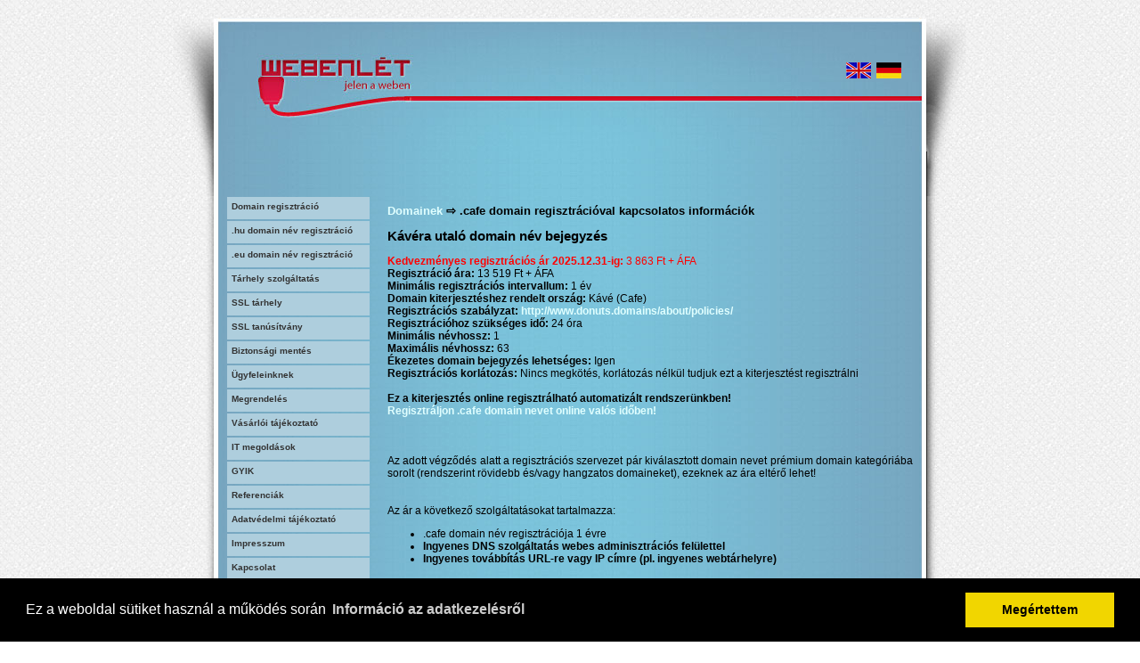

--- FILE ---
content_type: text/html; charset=UTF-8
request_url: https://hosting.webenlet.hu/hu/domain/cafe
body_size: 7682
content:
<!DOCTYPE html>
<html>
    <head>
        <meta http-equiv="Content-Type" content="text/html; charset=utf-8" />
        <meta http-equiv="Content-Language" content="en-en" />
        <script src="//ajax.googleapis.com/ajax/libs/jquery/1.6.2/jquery.min.js" type="text/javascript"></script>
        <script src="https://hosting.webenlet.hu/resources/js/sitenav.js" type="text/javascript"></script>
        <script src="https://hosting.webenlet.hu/ajax.js" type="text/javascript"></script>
		<title>.cafe domain név regisztráció - Webenlét Kft.</title>
        <link href="https://hosting.webenlet.hu/resources/css/style.css" rel="stylesheet" type="text/css" />
<link rel="stylesheet" type="text/css" href="//cdnjs.cloudflare.com/ajax/libs/cookieconsent2/3.0.3/cookieconsent.min.css" />
<script src="//cdnjs.cloudflare.com/ajax/libs/cookieconsent2/3.0.3/cookieconsent.min.js"></script>
<script>
window.addEventListener("load", function(){
window.cookieconsent.initialise({
  "palette": {
    "popup": {
      "background": "#000"
    },
    "button": {
      "background": "#f1d600"
    }
  },
  "content": {
    "message": "Ez a weboldal sütiket használ a működés során",
    "dismiss": "Megértettem",
    "link": "Információ az adatkezelésről",
    "href": "https://hosting.webenlet.hu/hu/adatvedelem"
  }
})});
</script>
</head>
<body>
<div id="fb-root"></div>
<script>(function(d, s, id) {
  var js, fjs = d.getElementsByTagName(s)[0];
  if (d.getElementById(id)) return;
  js = d.createElement(s); js.id = id;
  js.src = "//connect.facebook.net/en_US/sdk.js#xfbml=1&version=v2.0";
  fjs.parentNode.insertBefore(js, fjs);
}(document, 'script', 'facebook-jssdk'));</script>
    <script src="https://hosting.webenlet.hu/wz_tooltip.js" type="text/javascript"></script>
<script type="text/javascript">
function onSubmitButton()
    {
    if (!document.regform.agree.checked)
	{
	alert("A szerződési feltételek nem kerültek elfogadásra");
	return false;
	}
    }
</script>

<div id="center">
            <div id="header" class="clearfix">
                <div id="header_left">
                </div>
                <div id="header_middle">
                    <div id="site_lang">
                        <a href="https://hosting.webenlet.hu/en/" target="_blank"><img src="/resources/images/flag_en.jpg" border="0" /></a>&nbsp;
                        <a href="http://hosting.webenlet.eu/" target="_blank"><img src="/resources/images/flag_de.jpg" border="0" /></a>&nbsp;
                    </div>

                </div>
                <div id="header_right">
                </div>
            </div>
  <div id="content" class="clearfix_shadow">
                <div id="content_left">

                    <div id="main_navigation">
                        <ul>
                            <li class="sub"><a href="https://hosting.webenlet.hu/hu/domain/">Domain regisztráció</a></li>
                            <li class="sub"><a href="https://hosting.webenlet.hu/hu/hudomain/">.hu domain név regisztráció</a></li>
                            <li class="sub"><a href="https://hosting.webenlet.hu/hu/eudomain/">.eu domain név regisztráció</a></li>
                            <li class="sub"><a href="https://hosting.webenlet.hu/hu/szolgaltat/">Tárhely szolgáltatás</a></li>
                            <li class="sub"><a href="https://hosting.webenlet.hu/hu/ssl-tarhely/">SSL tárhely</a></li>
                            <li class="sub"><a href="https://hosting.webenlet.hu/hu/ssl-tanusitvany/">SSL tanúsítvány</a></li>
                            <li class="sub"><a href="https://hosting.webenlet.hu/hu/backup/">Biztonsági mentés</a></li>
                            <li><a href="https://hosting.webenlet.hu/hu/ugyfeleinknek/">Ügyfeleinknek</a></li>
                            <li><a href="https://hosting.webenlet.hu/hu/megrendel/">Megrendelés</a></li>
                            <li><a href="https://www.webenlet.hu/hun/cib.php">Vásárlói tájékoztató</a></li>
                            <li class="itmegoldas"><a href="">IT megoldások</a></li>
                            <div id="itmegoldas">
                                <ul>
                                    <li class="sub"><a href="https://www.webenlet.hu/hun/sysadmin.php">Rendszergazda</a></li>
                                    <li class="sub"><a href="https://www.webenlet.hu/hun/netadmin.php">Hálózatépítés</a></li>
                                </ul>
                            </div>

                            <li><a href="https://hosting.webenlet.hu/hu/gyik/">GYIK</a></li>
                            <li><a href="https://hosting.webenlet.hu/hu/referencia/">Referenciák</a></li>
                            <li><a href="https://hosting.webenlet.hu/hu/adatvedelem/">Adatvédelmi tájékoztató</a></li>
                            <li><a href="https://hosting.webenlet.hu/hu/impressum/">Impresszum</a></li>
                            <li><a href="https://hosting.webenlet.hu/hu/kapcsolat/">Kapcsolat</a></li>
                        </ul>
                    </div>
                </div>
                <div id="content_right">
<h1><a href="/hu/domain">Domainek</a> ⇨ .cafe domain regisztrációval kapcsolatos információk</h1><script type="text/javascript">
	function toggle_visibility(id) 
	{
		var e = document.getElementById(id);
		if ( e.style.display == 'block' )
			e.style.display = 'none';
		else
			e.style.display = 'block';
	}
</script>
<script src='https://www.google.com/recaptcha/api.js'></script>
<h2>Kávéra utaló domain név bejegyzés</h2>
<font color="red"><b>Kedvezményes regisztrációs ár 2025.12.31-ig:</b> <a class="none" onmouseover="Tip('bruttó 4 905 Ft')" onmouseout="UnTip()">3 863 Ft + ÁFA</a></font><br><b>Regisztráció ára:</b> <a class="none" onmouseover="Tip('bruttó 17 169 Ft')" onmouseout="UnTip()">13 519 Ft + ÁFA</a>
<br><b>Minimális regisztrációs intervallum:</b> 1 év
<br><b>Domain kiterjesztéshez rendelt ország:</b> Kávé (Cafe)
<br><b>Regisztrációs szabályzat:</b> <a href="http://www.donuts.domains/about/policies/" target="_blank">http://www.donuts.domains/about/policies/</a>
<br><b>Regisztrációhoz szükséges idő:</b> 24 óra
<br><b>Minimális névhossz:</b> 1
<br><b>Maximális névhossz:</b> 63
<br><b>Ékezetes domain bejegyzés lehetséges:</b> Igen
<br><b>Regisztrációs korlátozás:</b> Nincs megkötés, korlátozás nélkül tudjuk ezt a kiterjesztést regisztrálni  
<br><br><b>Ez a kiterjesztés online regisztrálható automatizált rendszerünkben!</b>
<br>
<a href="https://domreg.webenlet.hu">Regisztráljon .cafe domain nevet online valós időben!</a><br><br>
<br><br>Az adott végződés alatt a regisztrációs szervezet pár kiválasztott domain nevet prémium domain kategóriába sorolt (rendszerint rövidebb és/vagy hangzatos domaineket), ezeknek az ára eltérő lehet!<br><br><br>
Az ár a következő szolgáltatásokat tartalmazza:<br>
<ul><li>.cafe domain név regisztrációja 1 évre</li>
<li><b>Ingyenes DNS szolgáltatás webes adminisztrációs felülettel</b></li>
<li><b>Ingyenes továbbítás URL-re vagy IP címre (pl. ingyenes webtárhelyre)</b></li></ul><br>
<h2>.cafe domain regisztráció online megrendelése</h2>
A kitöltött igénylőlapot nem kell visszaküldenie, az csak a megrendelését igazolja vissza. Az űrlap kitöltése után egy automatikus email küldünk a lent megadott email cím(ek)re (az összes e-mail címre, így viszonteladóknak ajánlott a saját címüket megadni vagy az <a href="https://domreg.webenlet.hu">online domain regisztrációs rendszert</a> használni), ami tartalmazza az utaláshoz szükséges információkat. A domain regisztrációját csak a regisztrációs díj megfizetése után indítjuk el! Megrendelésének elküldésével az ÁSZF-ünket elfogadja.<br><br>
<font color="red" size="+1">➀</font> <b>Domain adatainak megadása</b><br>
<font color="blue" size="+1">➁</font> Regisztrációs díj átutalása<br>
<font color="blue" size="+1">➂</font> Domain regisztráció megtörténte (24 óra)<br><br>
<form method="POST" action="/index.php" name="regform" onsubmit="return onSubmitButton()">
<table width="100%">
<tr>
<td valign="top" width="50%">A regisztrálandó domain név:</td>
<td width="50%"><input type="hidden" name="ajax" value="checkdomain">
			<input type="text" name="domain" value="" onchange="javascript:runajax(this.parentNode, 'domainresponse');"><div name="domainresponse" id="domainresponse"></div></td>
</tr>
<tr>
<td>Titkosított igény: <a href="/hu/nevtelen_regisztracio"><img src="/resources/images/info.png" border="0"></a></td>
<td><input type="radio" class="radio" name="secure" value="1"> Igen <input type="radio" class="radio" name="secure" value="0"> Nem</td>
</tr>
<tr><td rowspan="1" colspan="2" align="center"><b>Domain tulajdonos</b><br><tr>
<td width="50%">Vezetéknév: <font color="red">*</font></td>
<td width="50%"><input type="text" name="name1" maxlength="200" size="15" value=""></td>
</tr>
<tr>
<td>Keresztnév: <font color="red">*</font></td>
<td><input type="text" name="name2" maxlength="200" size="15" value=""></td>
</tr>
<tr>
<td>Cégnév magyarul:</td>
<td><input type="text" name="company" maxlength="200" size="15" value=""></td>
</tr>
<tr>
<td>Cégnév angolul:</td>
<td><input type="text" name="engcompany" maxlength="200" size="15" value=""></td>
</tr>
<tr>
<td>Ország: <font color="red">*</font></td>
<td><select name="country" size="1" style="width: 185px">
			<option value="">Válasszon
			<option value="AF">Afganisztán
<option value="AX">Aland
<option value="AL">Albánia
<option value="DZ">Algéria
<option value="UM">Amerikai Csendes-óceáni szigetek
<option value="US">Amerikai Egyesült Államok
<option value="AS">Amerikai Szamoa
<option value="VI">Amerikai Virgin-szigetek
<option value="AD">Andorra
<option value="AO">Angola
<option value="AI">Anguilla
<option value="AQ">Antarktisz
<option value="AG">Antigua és Barbuda
<option value="AR">Argentí­na
<option value="AW">Aruba
<option value="AU">Ausztrália
<option value="AT">Ausztria
<option value="AZ">Azerbajdzsán
<option value="BS">Bahama-szigetek
<option value="BH">Bahrein
<option value="BD">Banglades
<option value="BB">Barbados
<option value="BE">Belgium
<option value="BZ">Belize
<option value="BJ">Benin
<option value="BM">Bermuda
<option value="BT">Bhután
<option value="GW">Bissau-Guinea
<option value="BO">Bolí­via
<option value="BA">Bosznia-Hercegovina
<option value="BW">Botswana
<option value="BV">Bouvet-sziget
<option value="BR">Brazí­lia
<option value="IO">Brit Indiai-óceáni Terület
<option value="VG">Brit Virgin-szigetek
<option value="BN">Brunei
<option value="BG">Bulgária
<option value="BF">Burkina Faso
<option value="BI">Burundi
<option value="CL">Chile
<option value="CY">Ciprus
<option value="KM">Comore-szigetek
<option value="CK">Cook-szigetek
<option value="CR">Costa Rica
<option value="TD">Csád
<option value="CZ">Csehország
<option value="DK">Dánia
<option value="ZA">Dél-afrikai Köztársaság
<option value="KR">Dél-Korea (Koreai Köztársaság)
<option value="GS">Déli-Georgia és Déli-Sandwich-szigetek
<option value="DO">Dominikai Köztársaság
<option value="DM">Dominikai Közösség
<option value="DJ">Dzsibuti
<option value="EC">Ecuador
<option value="GQ">Egyenlí­tõi-Guinea
<option value="AE">Egyesült Arab Emí­rségek
<option value="UK">Egyesült Királyság
<option value="EG">Egyiptom
<option value="SV">El Salvador
<option value="CI">Elefántcsontpart
<option value="ER">Eritrea
<option value="KP">Észak-Korea (Koreai NDK)
<option value="MP">Északi-Mariana-szigetek
<option value="EE">Észtország
<option value="ET">Etiópia
<option value="FK">Falkland-szigetek
<option value="BY">Fehéroroszország
<option value="FO">Feröer
<option value="FJ">Fidzsi
<option value="FI">Finnország
<option value="TF">Francia Déli és Antarktiszi Területek
<option value="GF">Francia Guyana
<option value="PF">Francia Polinézia
<option value="FR">Franciaország
<option value="FX">Franciaország európai része
<option value="PH">Fülöp-szigetek
<option value="GA">Gabon
<option value="GM">Gambia
<option value="GH">Ghána
<option value="GI">Gibraltár
<option value="GD">Grenada
<option value="GE">Grí&#186;zia
<option value="GL">Grönland
<option value="GP">Guadeloupe
<option value="GU">Guam
<option value="GT">Guatemala
<option value="GG">Guernsey
<option value="GN">Guinea
<option value="GY">Guyana
<option value="GR">Görögország
<option value="HT">Haiti
<option value="HM">Heard-sziget és McDonald-szigetek
<option value="AN">Holland Antillák
<option value="NL">Hollandia
<option value="HN">Honduras
<option value="HK">Hongkong
<option value="HR">Horvátország
<option value="IN">India
<option value="ID">Indonézia
<option value="IQ">Irak
<option value="IR">Irán
<option value="IE">Írország
<option value="IS">Izland
<option value="IL">Izrael
<option value="JM">Jamaica
<option value="JP">Japán
<option value="YE">Jemen
<option value="JE">Jersey
<option value="JO">Jordánia
<option value="KY">Kajmán-szigetek
<option value="KH">Kambodzsa
<option value="CM">Kamerun
<option value="CA">Kanada
<option value="CX">Karácsony-sziget
<option value="QA">Katar
<option value="KZ">Kazahsztán
<option value="TP">Kelet-Timor
<option value="TL">Kelet-Timor
<option value="KE">Kenya
<option value="KG">Kirgizisztán
<option value="KI">Kiribati
<option value="CN">Kí­na
<option value="CC">Kókusz (Keeling)-szigetek
<option value="CO">Kolumbia
<option value="CD">Kongói Demokratikus Köztársaság (Zaire)
<option value="CG">Kongói Köztársaság (Kongó)
<option value="CU">Kuba
<option value="KW">Kuvait
<option value="CF">Közép-Afrika
<option value="LA">Laosz
<option value="PL">Lengyelország
<option value="LS">Lesotho
<option value="LV">Lettország
<option value="LB">Libanon
<option value="LR">Libéria
<option value="LI">Liechtenstein
<option value="LT">Litvánia
<option value="LY">Lí­bia
<option value="LU">Luxemburg
<option value="MK">Macedónia
<option value="MG">Madagaszkár
<option value="HU" selected>Magyarország
<option value="MO">Makaó
<option value="MY">Malajzia
<option value="MW">Malawi
<option value="MV">Maldí­v-szigetek
<option value="ML">Mali
<option value="MT">Málta
<option value="IM">Man
<option value="MA">Marokkó
<option value="MH">Marshall-szigetek
<option value="MQ">Martinique
<option value="MR">Mauritánia
<option value="MU">Mauritius
<option value="YT">Mayotte
<option value="MX">Mexikó
<option value="MM">Mianmar
<option value="FM">Mikronézia
<option value="MD">Moldova
<option value="MC">Monaco
<option value="MN">Mongólia
<option value="ME">Montenegró
<option value="MS">Montserrat (Egyesült Királyság)
<option value="MZ">Mozambik
<option value="NA">Namí­bia
<option value="NR">Nauru
<option value="DE">Németország
<option value="NP">Nepál
<option value="NI">Nicaragua
<option value="NE">Niger
<option value="NG">Nigéria
<option value="NU">Niue
<option value="NF">Norfolk-sziget
<option value="NO">Norvégia
<option value="EH">Nyugat-Szahara
<option value="IT">Olaszország
<option value="OM">Omán
<option value="AM">Õrményország
<option value="RU">Oroszország
<option value="PK">Pakisztán
<option value="PW">Palau
<option value="PS">Palesztina
<option value="PA">Panama
<option value="PG">Pápua Új-Guinea
<option value="PY">Paraguay
<option value="PE">Peru
<option value="PN">Pitcairn-szigetek
<option value="PT">Portugália
<option value="PR">Puerto Rico
<option value="RE">Réunion
<option value="RO">Románia
<option value="RW">Ruanda
<option value="KN">Saint Kitts és Nevis
<option value="LC">Saint Lucia
<option value="VC">Saint Vincent és a Grenadine-szigetek
<option value="PM">Saint-Pierre és Miquelon
<option value="SB">Salamon-szigetek
<option value="SM">San Marino
<option value="SC">Seychelle-szigetek
<option value="ST">Sí&#163;o Tomé és Prí­ncipe
<option value="SL">Sierra Leone
<option value="ES">Spanyolország
<option value="LK">Srí­ Lanka
<option value="SR">Suriname
<option value="CH">Svájc
<option value="SJ">Svalbard (Spitzbergák) és Jan Mayen
<option value="SE">Svédország
<option value="WS">Szamoa
<option value="SA">Szaud-Arábia
<option value="SN">Szenegál
<option value="SH">Szent Ilona
<option value="RS">Szerbia
<option value="SG">Szingapúr
<option value="SY">Szí­ria
<option value="SK">Szlovákia
<option value="SI">Szlovénia
<option value="SO">Szomália
<option value="SD">Szudán
<option value="SZ">Szváziföld
<option value="TJ">Tadzsikisztán
<option value="TW">Tajvan
<option value="TZ">Tanzánia
<option value="TH">Thaiföld
<option value="TG">Togo
<option value="TK">Tokelau-szigetek
<option value="TO">Tonga
<option value="TT">Trinidad és Tobago
<option value="TN">Tunézia
<option value="TC">Turks- és Caicos-szigetek
<option value="TV">Tuvalu
<option value="TM">Türkmenisztán
<option value="TR">Törökország
<option value="UG">Uganda
<option value="NC">Új-Kaledónia
<option value="NZ">Új-Zéland
<option value="UA">Ukrajna
<option value="UY">Uruguay
<option value="VU">Vanuatu
<option value="VA">Vatikán
<option value="VE">Venezuela
<option value="VN">Vietnam
<option value="WF">Wallis és Futuna
<option value="UZ">Üzbegisztán
<option value="ZM">Zambia
<option value="ZW">Zimbabwe
<option value="CV">Zöld-foki Köztársaság
</select></td>
</tr>
<tr>
<td>Megye/állam: <font color="red">*</font></td>
<td><input type="text" name="state" maxlength="200" size="15" value=""></td>
</tr>
<tr>
<td>Irányítószám: <font color="red">*</font></td>
<td><input type="text" name="zip" maxlength="10" size="15" value=""></td>
</tr>
<tr>
<td>Város: <font color="red">*</font></td>
<td><input type="text" name="city" maxlength="200" size="15" value=""></td>
</tr>
<tr>
<td>Utca: <font color="red">*</font></td>
<td><input type="text" name="street" maxlength="200" size="15" value=""></td>
</tr>
<tr>
<td>Utcaszám: <font color="red">*</font></td>
<td><input type="text" name="streetnum" maxlength="10" size="15" value=""></td>
</tr>
<tr>
<td>Telefonszám: <font color="red">*</font></td>
<td><input type="text" name="telcc" maxlength="2" value="36" style="width:2em"> <input type="text" name="tel" maxlength="40" value="" size="11"></td>
</tr>
<tr>
<td>Faxszám:</td>
<td><input type="text" name="faxcc" maxlength="2" value="" style="width:2em"> <input type="text" name="fax" maxlength="40" value="" size="11"></td>
</tr>
<tr>
<td>Adószám/személyi igazolvány szám: <font color="red">*</font></td>
<td><input type="text" name="szig" maxlength="200" size="15" value=""></td>
</tr>
<tr>
<td>E-mail cím: <font color="red">*</font></td>
<td><input type="text" name="email" maxlength="200" size="15" value=""></td>
</tr>
</table>
<br><br>
<center><b>Adminisztratív kapcsolattartó</b><br><input type="checkbox" class="checkbox" name="adminmas" value="mas" onClick="Javascript:toggle_visibility('admincontact')"> Nem egyezik meg Igénylővel
</center>
<div id="admincontact" style="display:none"><table width="100%">
<tr>
<td width="50%">Vezetéknév: <font color="red">*</font></td>
<td width="50%"><input type="text" name="adminname1" maxlength="200" size="15" value=""></td>
</tr>
<tr>
<td>Keresztnév: <font color="red">*</font></td>
<td><input type="text" name="adminname2" maxlength="200" size="15" value=""></td>
</tr>
<tr>
<td>Cégnév magyarul:</td>
<td><input type="text" name="admincompany" maxlength="200" size="15" value=""></td>
</tr>
<tr>
<td>Cégnév angolul:</td>
<td><input type="text" name="adminengcompany" maxlength="200" size="15" value=""></td>
</tr>
<tr>
<td>Ország: <font color="red">*</font></td>
<td><select name="admincountry" size="1" style="width: 185px">
			<option value="">Válasszon
			<option value="AF">Afganisztán
<option value="AX">Aland
<option value="AL">Albánia
<option value="DZ">Algéria
<option value="UM">Amerikai Csendes-óceáni szigetek
<option value="US">Amerikai Egyesült Államok
<option value="AS">Amerikai Szamoa
<option value="VI">Amerikai Virgin-szigetek
<option value="AD">Andorra
<option value="AO">Angola
<option value="AI">Anguilla
<option value="AQ">Antarktisz
<option value="AG">Antigua és Barbuda
<option value="AR">Argentí­na
<option value="AW">Aruba
<option value="AU">Ausztrália
<option value="AT">Ausztria
<option value="AZ">Azerbajdzsán
<option value="BS">Bahama-szigetek
<option value="BH">Bahrein
<option value="BD">Banglades
<option value="BB">Barbados
<option value="BE">Belgium
<option value="BZ">Belize
<option value="BJ">Benin
<option value="BM">Bermuda
<option value="BT">Bhután
<option value="GW">Bissau-Guinea
<option value="BO">Bolí­via
<option value="BA">Bosznia-Hercegovina
<option value="BW">Botswana
<option value="BV">Bouvet-sziget
<option value="BR">Brazí­lia
<option value="IO">Brit Indiai-óceáni Terület
<option value="VG">Brit Virgin-szigetek
<option value="BN">Brunei
<option value="BG">Bulgária
<option value="BF">Burkina Faso
<option value="BI">Burundi
<option value="CL">Chile
<option value="CY">Ciprus
<option value="KM">Comore-szigetek
<option value="CK">Cook-szigetek
<option value="CR">Costa Rica
<option value="TD">Csád
<option value="CZ">Csehország
<option value="DK">Dánia
<option value="ZA">Dél-afrikai Köztársaság
<option value="KR">Dél-Korea (Koreai Köztársaság)
<option value="GS">Déli-Georgia és Déli-Sandwich-szigetek
<option value="DO">Dominikai Köztársaság
<option value="DM">Dominikai Közösség
<option value="DJ">Dzsibuti
<option value="EC">Ecuador
<option value="GQ">Egyenlí­tõi-Guinea
<option value="AE">Egyesült Arab Emí­rségek
<option value="UK">Egyesült Királyság
<option value="EG">Egyiptom
<option value="SV">El Salvador
<option value="CI">Elefántcsontpart
<option value="ER">Eritrea
<option value="KP">Észak-Korea (Koreai NDK)
<option value="MP">Északi-Mariana-szigetek
<option value="EE">Észtország
<option value="ET">Etiópia
<option value="FK">Falkland-szigetek
<option value="BY">Fehéroroszország
<option value="FO">Feröer
<option value="FJ">Fidzsi
<option value="FI">Finnország
<option value="TF">Francia Déli és Antarktiszi Területek
<option value="GF">Francia Guyana
<option value="PF">Francia Polinézia
<option value="FR">Franciaország
<option value="FX">Franciaország európai része
<option value="PH">Fülöp-szigetek
<option value="GA">Gabon
<option value="GM">Gambia
<option value="GH">Ghána
<option value="GI">Gibraltár
<option value="GD">Grenada
<option value="GE">Grí&#186;zia
<option value="GL">Grönland
<option value="GP">Guadeloupe
<option value="GU">Guam
<option value="GT">Guatemala
<option value="GG">Guernsey
<option value="GN">Guinea
<option value="GY">Guyana
<option value="GR">Görögország
<option value="HT">Haiti
<option value="HM">Heard-sziget és McDonald-szigetek
<option value="AN">Holland Antillák
<option value="NL">Hollandia
<option value="HN">Honduras
<option value="HK">Hongkong
<option value="HR">Horvátország
<option value="IN">India
<option value="ID">Indonézia
<option value="IQ">Irak
<option value="IR">Irán
<option value="IE">Írország
<option value="IS">Izland
<option value="IL">Izrael
<option value="JM">Jamaica
<option value="JP">Japán
<option value="YE">Jemen
<option value="JE">Jersey
<option value="JO">Jordánia
<option value="KY">Kajmán-szigetek
<option value="KH">Kambodzsa
<option value="CM">Kamerun
<option value="CA">Kanada
<option value="CX">Karácsony-sziget
<option value="QA">Katar
<option value="KZ">Kazahsztán
<option value="TP">Kelet-Timor
<option value="TL">Kelet-Timor
<option value="KE">Kenya
<option value="KG">Kirgizisztán
<option value="KI">Kiribati
<option value="CN">Kí­na
<option value="CC">Kókusz (Keeling)-szigetek
<option value="CO">Kolumbia
<option value="CD">Kongói Demokratikus Köztársaság (Zaire)
<option value="CG">Kongói Köztársaság (Kongó)
<option value="CU">Kuba
<option value="KW">Kuvait
<option value="CF">Közép-Afrika
<option value="LA">Laosz
<option value="PL">Lengyelország
<option value="LS">Lesotho
<option value="LV">Lettország
<option value="LB">Libanon
<option value="LR">Libéria
<option value="LI">Liechtenstein
<option value="LT">Litvánia
<option value="LY">Lí­bia
<option value="LU">Luxemburg
<option value="MK">Macedónia
<option value="MG">Madagaszkár
<option value="HU" selected>Magyarország
<option value="MO">Makaó
<option value="MY">Malajzia
<option value="MW">Malawi
<option value="MV">Maldí­v-szigetek
<option value="ML">Mali
<option value="MT">Málta
<option value="IM">Man
<option value="MA">Marokkó
<option value="MH">Marshall-szigetek
<option value="MQ">Martinique
<option value="MR">Mauritánia
<option value="MU">Mauritius
<option value="YT">Mayotte
<option value="MX">Mexikó
<option value="MM">Mianmar
<option value="FM">Mikronézia
<option value="MD">Moldova
<option value="MC">Monaco
<option value="MN">Mongólia
<option value="ME">Montenegró
<option value="MS">Montserrat (Egyesült Királyság)
<option value="MZ">Mozambik
<option value="NA">Namí­bia
<option value="NR">Nauru
<option value="DE">Németország
<option value="NP">Nepál
<option value="NI">Nicaragua
<option value="NE">Niger
<option value="NG">Nigéria
<option value="NU">Niue
<option value="NF">Norfolk-sziget
<option value="NO">Norvégia
<option value="EH">Nyugat-Szahara
<option value="IT">Olaszország
<option value="OM">Omán
<option value="AM">Õrményország
<option value="RU">Oroszország
<option value="PK">Pakisztán
<option value="PW">Palau
<option value="PS">Palesztina
<option value="PA">Panama
<option value="PG">Pápua Új-Guinea
<option value="PY">Paraguay
<option value="PE">Peru
<option value="PN">Pitcairn-szigetek
<option value="PT">Portugália
<option value="PR">Puerto Rico
<option value="RE">Réunion
<option value="RO">Románia
<option value="RW">Ruanda
<option value="KN">Saint Kitts és Nevis
<option value="LC">Saint Lucia
<option value="VC">Saint Vincent és a Grenadine-szigetek
<option value="PM">Saint-Pierre és Miquelon
<option value="SB">Salamon-szigetek
<option value="SM">San Marino
<option value="SC">Seychelle-szigetek
<option value="ST">Sí&#163;o Tomé és Prí­ncipe
<option value="SL">Sierra Leone
<option value="ES">Spanyolország
<option value="LK">Srí­ Lanka
<option value="SR">Suriname
<option value="CH">Svájc
<option value="SJ">Svalbard (Spitzbergák) és Jan Mayen
<option value="SE">Svédország
<option value="WS">Szamoa
<option value="SA">Szaud-Arábia
<option value="SN">Szenegál
<option value="SH">Szent Ilona
<option value="RS">Szerbia
<option value="SG">Szingapúr
<option value="SY">Szí­ria
<option value="SK">Szlovákia
<option value="SI">Szlovénia
<option value="SO">Szomália
<option value="SD">Szudán
<option value="SZ">Szváziföld
<option value="TJ">Tadzsikisztán
<option value="TW">Tajvan
<option value="TZ">Tanzánia
<option value="TH">Thaiföld
<option value="TG">Togo
<option value="TK">Tokelau-szigetek
<option value="TO">Tonga
<option value="TT">Trinidad és Tobago
<option value="TN">Tunézia
<option value="TC">Turks- és Caicos-szigetek
<option value="TV">Tuvalu
<option value="TM">Türkmenisztán
<option value="TR">Törökország
<option value="UG">Uganda
<option value="NC">Új-Kaledónia
<option value="NZ">Új-Zéland
<option value="UA">Ukrajna
<option value="UY">Uruguay
<option value="VU">Vanuatu
<option value="VA">Vatikán
<option value="VE">Venezuela
<option value="VN">Vietnam
<option value="WF">Wallis és Futuna
<option value="UZ">Üzbegisztán
<option value="ZM">Zambia
<option value="ZW">Zimbabwe
<option value="CV">Zöld-foki Köztársaság
</select></td>
</tr>
<tr>
<td>Megye/állam: <font color="red">*</font></td>
<td><input type="text" name="adminstate" maxlength="200" size="15" value=""></td>
</tr>
<tr>
<td>Irányítószám: <font color="red">*</font></td>
<td><input type="text" name="adminzip" maxlength="10" size="15" value=""></td>
</tr>
<tr>
<td>Város: <font color="red">*</font></td>
<td><input type="text" name="admincity" maxlength="200" size="15" value=""></td>
</tr>
<tr>
<td>Utca: <font color="red">*</font></td>
<td><input type="text" name="adminstreet" maxlength="200" size="15" value=""></td>
</tr>
<tr>
<td>Utcaszám: <font color="red">*</font></td>
<td><input type="text" name="adminstreetnum" maxlength="10" size="15" value=""></td>
</tr>
<tr>
<td>Telefonszám: <font color="red">*</font></td>
<td><input type="text" name="admintelcc" maxlength="2" value="36" style="width:2em"> <input type="text" name="admintel" maxlength="40" value="" size="11"></td>
</tr>
<tr>
<td>Faxszám:</td>
<td><input type="text" name="adminfaxcc" maxlength="2" value="" style="width:2em"> <input type="text" name="adminfax" maxlength="40" value="" size="11"></td>
</tr>
<tr>
<td>Adószám/személyi igazolvány szám: <font color="red">*</font></td>
<td><input type="text" name="adminszig" maxlength="200" size="15" value=""></td>
</tr>
<tr>
<td>E-mail cím: <font color="red">*</font></td>
<td><input type="text" name="adminemail" maxlength="200" size="15" value=""></td>
</tr>
</table>
</div>
<br><br>
<center><b>Technikai kapcsolattartó</b><br><input type="checkbox" class="checkbox" name="techmas" value="mas" onClick="Javascript:toggle_visibility('techcontact')"> Nem egyezik meg Igénylővel
</center>
<div id="techcontact" style="display:none"><table width="100%">
<tr>
<td width="50%">Vezetéknév: <font color="red">*</font></td>
<td width="50%"><input type="text" name="techname1" maxlength="200" size="15" value=""></td>
</tr>
<tr>
<td>Keresztnév: <font color="red">*</font></td>
<td><input type="text" name="techname2" maxlength="200" size="15" value=""></td>
</tr>
<tr>
<td>Cégnév magyarul:</td>
<td><input type="text" name="techcompany" maxlength="200" size="15" value=""></td>
</tr>
<tr>
<td>Cégnév angolul:</td>
<td><input type="text" name="techengcompany" maxlength="200" size="15" value=""></td>
</tr>
<tr>
<td>Ország: <font color="red">*</font></td>
<td><select name="techcountry" size="1" style="width: 185px">
			<option value="">Válasszon
			<option value="AF">Afganisztán
<option value="AX">Aland
<option value="AL">Albánia
<option value="DZ">Algéria
<option value="UM">Amerikai Csendes-óceáni szigetek
<option value="US">Amerikai Egyesült Államok
<option value="AS">Amerikai Szamoa
<option value="VI">Amerikai Virgin-szigetek
<option value="AD">Andorra
<option value="AO">Angola
<option value="AI">Anguilla
<option value="AQ">Antarktisz
<option value="AG">Antigua és Barbuda
<option value="AR">Argentí­na
<option value="AW">Aruba
<option value="AU">Ausztrália
<option value="AT">Ausztria
<option value="AZ">Azerbajdzsán
<option value="BS">Bahama-szigetek
<option value="BH">Bahrein
<option value="BD">Banglades
<option value="BB">Barbados
<option value="BE">Belgium
<option value="BZ">Belize
<option value="BJ">Benin
<option value="BM">Bermuda
<option value="BT">Bhután
<option value="GW">Bissau-Guinea
<option value="BO">Bolí­via
<option value="BA">Bosznia-Hercegovina
<option value="BW">Botswana
<option value="BV">Bouvet-sziget
<option value="BR">Brazí­lia
<option value="IO">Brit Indiai-óceáni Terület
<option value="VG">Brit Virgin-szigetek
<option value="BN">Brunei
<option value="BG">Bulgária
<option value="BF">Burkina Faso
<option value="BI">Burundi
<option value="CL">Chile
<option value="CY">Ciprus
<option value="KM">Comore-szigetek
<option value="CK">Cook-szigetek
<option value="CR">Costa Rica
<option value="TD">Csád
<option value="CZ">Csehország
<option value="DK">Dánia
<option value="ZA">Dél-afrikai Köztársaság
<option value="KR">Dél-Korea (Koreai Köztársaság)
<option value="GS">Déli-Georgia és Déli-Sandwich-szigetek
<option value="DO">Dominikai Köztársaság
<option value="DM">Dominikai Közösség
<option value="DJ">Dzsibuti
<option value="EC">Ecuador
<option value="GQ">Egyenlí­tõi-Guinea
<option value="AE">Egyesült Arab Emí­rségek
<option value="UK">Egyesült Királyság
<option value="EG">Egyiptom
<option value="SV">El Salvador
<option value="CI">Elefántcsontpart
<option value="ER">Eritrea
<option value="KP">Észak-Korea (Koreai NDK)
<option value="MP">Északi-Mariana-szigetek
<option value="EE">Észtország
<option value="ET">Etiópia
<option value="FK">Falkland-szigetek
<option value="BY">Fehéroroszország
<option value="FO">Feröer
<option value="FJ">Fidzsi
<option value="FI">Finnország
<option value="TF">Francia Déli és Antarktiszi Területek
<option value="GF">Francia Guyana
<option value="PF">Francia Polinézia
<option value="FR">Franciaország
<option value="FX">Franciaország európai része
<option value="PH">Fülöp-szigetek
<option value="GA">Gabon
<option value="GM">Gambia
<option value="GH">Ghána
<option value="GI">Gibraltár
<option value="GD">Grenada
<option value="GE">Grí&#186;zia
<option value="GL">Grönland
<option value="GP">Guadeloupe
<option value="GU">Guam
<option value="GT">Guatemala
<option value="GG">Guernsey
<option value="GN">Guinea
<option value="GY">Guyana
<option value="GR">Görögország
<option value="HT">Haiti
<option value="HM">Heard-sziget és McDonald-szigetek
<option value="AN">Holland Antillák
<option value="NL">Hollandia
<option value="HN">Honduras
<option value="HK">Hongkong
<option value="HR">Horvátország
<option value="IN">India
<option value="ID">Indonézia
<option value="IQ">Irak
<option value="IR">Irán
<option value="IE">Írország
<option value="IS">Izland
<option value="IL">Izrael
<option value="JM">Jamaica
<option value="JP">Japán
<option value="YE">Jemen
<option value="JE">Jersey
<option value="JO">Jordánia
<option value="KY">Kajmán-szigetek
<option value="KH">Kambodzsa
<option value="CM">Kamerun
<option value="CA">Kanada
<option value="CX">Karácsony-sziget
<option value="QA">Katar
<option value="KZ">Kazahsztán
<option value="TP">Kelet-Timor
<option value="TL">Kelet-Timor
<option value="KE">Kenya
<option value="KG">Kirgizisztán
<option value="KI">Kiribati
<option value="CN">Kí­na
<option value="CC">Kókusz (Keeling)-szigetek
<option value="CO">Kolumbia
<option value="CD">Kongói Demokratikus Köztársaság (Zaire)
<option value="CG">Kongói Köztársaság (Kongó)
<option value="CU">Kuba
<option value="KW">Kuvait
<option value="CF">Közép-Afrika
<option value="LA">Laosz
<option value="PL">Lengyelország
<option value="LS">Lesotho
<option value="LV">Lettország
<option value="LB">Libanon
<option value="LR">Libéria
<option value="LI">Liechtenstein
<option value="LT">Litvánia
<option value="LY">Lí­bia
<option value="LU">Luxemburg
<option value="MK">Macedónia
<option value="MG">Madagaszkár
<option value="HU" selected>Magyarország
<option value="MO">Makaó
<option value="MY">Malajzia
<option value="MW">Malawi
<option value="MV">Maldí­v-szigetek
<option value="ML">Mali
<option value="MT">Málta
<option value="IM">Man
<option value="MA">Marokkó
<option value="MH">Marshall-szigetek
<option value="MQ">Martinique
<option value="MR">Mauritánia
<option value="MU">Mauritius
<option value="YT">Mayotte
<option value="MX">Mexikó
<option value="MM">Mianmar
<option value="FM">Mikronézia
<option value="MD">Moldova
<option value="MC">Monaco
<option value="MN">Mongólia
<option value="ME">Montenegró
<option value="MS">Montserrat (Egyesült Királyság)
<option value="MZ">Mozambik
<option value="NA">Namí­bia
<option value="NR">Nauru
<option value="DE">Németország
<option value="NP">Nepál
<option value="NI">Nicaragua
<option value="NE">Niger
<option value="NG">Nigéria
<option value="NU">Niue
<option value="NF">Norfolk-sziget
<option value="NO">Norvégia
<option value="EH">Nyugat-Szahara
<option value="IT">Olaszország
<option value="OM">Omán
<option value="AM">Õrményország
<option value="RU">Oroszország
<option value="PK">Pakisztán
<option value="PW">Palau
<option value="PS">Palesztina
<option value="PA">Panama
<option value="PG">Pápua Új-Guinea
<option value="PY">Paraguay
<option value="PE">Peru
<option value="PN">Pitcairn-szigetek
<option value="PT">Portugália
<option value="PR">Puerto Rico
<option value="RE">Réunion
<option value="RO">Románia
<option value="RW">Ruanda
<option value="KN">Saint Kitts és Nevis
<option value="LC">Saint Lucia
<option value="VC">Saint Vincent és a Grenadine-szigetek
<option value="PM">Saint-Pierre és Miquelon
<option value="SB">Salamon-szigetek
<option value="SM">San Marino
<option value="SC">Seychelle-szigetek
<option value="ST">Sí&#163;o Tomé és Prí­ncipe
<option value="SL">Sierra Leone
<option value="ES">Spanyolország
<option value="LK">Srí­ Lanka
<option value="SR">Suriname
<option value="CH">Svájc
<option value="SJ">Svalbard (Spitzbergák) és Jan Mayen
<option value="SE">Svédország
<option value="WS">Szamoa
<option value="SA">Szaud-Arábia
<option value="SN">Szenegál
<option value="SH">Szent Ilona
<option value="RS">Szerbia
<option value="SG">Szingapúr
<option value="SY">Szí­ria
<option value="SK">Szlovákia
<option value="SI">Szlovénia
<option value="SO">Szomália
<option value="SD">Szudán
<option value="SZ">Szváziföld
<option value="TJ">Tadzsikisztán
<option value="TW">Tajvan
<option value="TZ">Tanzánia
<option value="TH">Thaiföld
<option value="TG">Togo
<option value="TK">Tokelau-szigetek
<option value="TO">Tonga
<option value="TT">Trinidad és Tobago
<option value="TN">Tunézia
<option value="TC">Turks- és Caicos-szigetek
<option value="TV">Tuvalu
<option value="TM">Türkmenisztán
<option value="TR">Törökország
<option value="UG">Uganda
<option value="NC">Új-Kaledónia
<option value="NZ">Új-Zéland
<option value="UA">Ukrajna
<option value="UY">Uruguay
<option value="VU">Vanuatu
<option value="VA">Vatikán
<option value="VE">Venezuela
<option value="VN">Vietnam
<option value="WF">Wallis és Futuna
<option value="UZ">Üzbegisztán
<option value="ZM">Zambia
<option value="ZW">Zimbabwe
<option value="CV">Zöld-foki Köztársaság
</select></td>
</tr>
<tr>
<td>Megye/állam: <font color="red">*</font></td>
<td><input type="text" name="techstate" maxlength="200" size="15" value=""></td>
</tr>
<tr>
<td>Irányítószám: <font color="red">*</font></td>
<td><input type="text" name="techzip" maxlength="10" size="15" value=""></td>
</tr>
<tr>
<td>Város: <font color="red">*</font></td>
<td><input type="text" name="techcity" maxlength="200" size="15" value=""></td>
</tr>
<tr>
<td>Utca: <font color="red">*</font></td>
<td><input type="text" name="techstreet" maxlength="200" size="15" value=""></td>
</tr>
<tr>
<td>Utcaszám: <font color="red">*</font></td>
<td><input type="text" name="techstreetnum" maxlength="10" size="15" value=""></td>
</tr>
<tr>
<td>Telefonszám: <font color="red">*</font></td>
<td><input type="text" name="techtelcc" maxlength="2" value="36" style="width:2em"> <input type="text" name="techtel" maxlength="40" value="" size="11"></td>
</tr>
<tr>
<td>Faxszám:</td>
<td><input type="text" name="techfaxcc" maxlength="2" value="" style="width:2em"> <input type="text" name="techfax" maxlength="40" value="" size="11"></td>
</tr>
<tr>
<td>Adószám/személyi igazolvány szám: <font color="red">*</font></td>
<td><input type="text" name="techszig" maxlength="200" size="15" value=""></td>
</tr>
<tr>
<td>E-mail cím: <font color="red">*</font></td>
<td><input type="text" name="techemail" maxlength="200" size="15" value=""></td>
</tr>
</table>
</div>
<br><br>
<center><b>Számlafizető</b><br><input type="checkbox" class="checkbox" name="billmas" value="mas" onClick="Javascript:toggle_visibility('billcontact')"> Nem egyezik meg Igénylővel
</center>
<div id="billcontact" style="display:none"><table width="100%">
<tr>
<td width="50%">Számlafizető neve: <font color="red">*</font></td>
<td width="50%"><input type="text" name="billcompany" maxlength="200" size="15" value=""></td>
</tr>
<tr>
<td>Ország: <font color="red">*</font></td>
<td><select name="billcountry" size="1" style="width: 185px">
			<option value="">Válasszon
			<option value="AF">Afganisztán
<option value="AX">Aland
<option value="AL">Albánia
<option value="DZ">Algéria
<option value="UM">Amerikai Csendes-óceáni szigetek
<option value="US">Amerikai Egyesült Államok
<option value="AS">Amerikai Szamoa
<option value="VI">Amerikai Virgin-szigetek
<option value="AD">Andorra
<option value="AO">Angola
<option value="AI">Anguilla
<option value="AQ">Antarktisz
<option value="AG">Antigua és Barbuda
<option value="AR">Argentí­na
<option value="AW">Aruba
<option value="AU">Ausztrália
<option value="AT">Ausztria
<option value="AZ">Azerbajdzsán
<option value="BS">Bahama-szigetek
<option value="BH">Bahrein
<option value="BD">Banglades
<option value="BB">Barbados
<option value="BE">Belgium
<option value="BZ">Belize
<option value="BJ">Benin
<option value="BM">Bermuda
<option value="BT">Bhután
<option value="GW">Bissau-Guinea
<option value="BO">Bolí­via
<option value="BA">Bosznia-Hercegovina
<option value="BW">Botswana
<option value="BV">Bouvet-sziget
<option value="BR">Brazí­lia
<option value="IO">Brit Indiai-óceáni Terület
<option value="VG">Brit Virgin-szigetek
<option value="BN">Brunei
<option value="BG">Bulgária
<option value="BF">Burkina Faso
<option value="BI">Burundi
<option value="CL">Chile
<option value="CY">Ciprus
<option value="KM">Comore-szigetek
<option value="CK">Cook-szigetek
<option value="CR">Costa Rica
<option value="TD">Csád
<option value="CZ">Csehország
<option value="DK">Dánia
<option value="ZA">Dél-afrikai Köztársaság
<option value="KR">Dél-Korea (Koreai Köztársaság)
<option value="GS">Déli-Georgia és Déli-Sandwich-szigetek
<option value="DO">Dominikai Köztársaság
<option value="DM">Dominikai Közösség
<option value="DJ">Dzsibuti
<option value="EC">Ecuador
<option value="GQ">Egyenlí­tõi-Guinea
<option value="AE">Egyesült Arab Emí­rségek
<option value="UK">Egyesült Királyság
<option value="EG">Egyiptom
<option value="SV">El Salvador
<option value="CI">Elefántcsontpart
<option value="ER">Eritrea
<option value="KP">Észak-Korea (Koreai NDK)
<option value="MP">Északi-Mariana-szigetek
<option value="EE">Észtország
<option value="ET">Etiópia
<option value="FK">Falkland-szigetek
<option value="BY">Fehéroroszország
<option value="FO">Feröer
<option value="FJ">Fidzsi
<option value="FI">Finnország
<option value="TF">Francia Déli és Antarktiszi Területek
<option value="GF">Francia Guyana
<option value="PF">Francia Polinézia
<option value="FR">Franciaország
<option value="FX">Franciaország európai része
<option value="PH">Fülöp-szigetek
<option value="GA">Gabon
<option value="GM">Gambia
<option value="GH">Ghána
<option value="GI">Gibraltár
<option value="GD">Grenada
<option value="GE">Grí&#186;zia
<option value="GL">Grönland
<option value="GP">Guadeloupe
<option value="GU">Guam
<option value="GT">Guatemala
<option value="GG">Guernsey
<option value="GN">Guinea
<option value="GY">Guyana
<option value="GR">Görögország
<option value="HT">Haiti
<option value="HM">Heard-sziget és McDonald-szigetek
<option value="AN">Holland Antillák
<option value="NL">Hollandia
<option value="HN">Honduras
<option value="HK">Hongkong
<option value="HR">Horvátország
<option value="IN">India
<option value="ID">Indonézia
<option value="IQ">Irak
<option value="IR">Irán
<option value="IE">Írország
<option value="IS">Izland
<option value="IL">Izrael
<option value="JM">Jamaica
<option value="JP">Japán
<option value="YE">Jemen
<option value="JE">Jersey
<option value="JO">Jordánia
<option value="KY">Kajmán-szigetek
<option value="KH">Kambodzsa
<option value="CM">Kamerun
<option value="CA">Kanada
<option value="CX">Karácsony-sziget
<option value="QA">Katar
<option value="KZ">Kazahsztán
<option value="TP">Kelet-Timor
<option value="TL">Kelet-Timor
<option value="KE">Kenya
<option value="KG">Kirgizisztán
<option value="KI">Kiribati
<option value="CN">Kí­na
<option value="CC">Kókusz (Keeling)-szigetek
<option value="CO">Kolumbia
<option value="CD">Kongói Demokratikus Köztársaság (Zaire)
<option value="CG">Kongói Köztársaság (Kongó)
<option value="CU">Kuba
<option value="KW">Kuvait
<option value="CF">Közép-Afrika
<option value="LA">Laosz
<option value="PL">Lengyelország
<option value="LS">Lesotho
<option value="LV">Lettország
<option value="LB">Libanon
<option value="LR">Libéria
<option value="LI">Liechtenstein
<option value="LT">Litvánia
<option value="LY">Lí­bia
<option value="LU">Luxemburg
<option value="MK">Macedónia
<option value="MG">Madagaszkár
<option value="HU" selected>Magyarország
<option value="MO">Makaó
<option value="MY">Malajzia
<option value="MW">Malawi
<option value="MV">Maldí­v-szigetek
<option value="ML">Mali
<option value="MT">Málta
<option value="IM">Man
<option value="MA">Marokkó
<option value="MH">Marshall-szigetek
<option value="MQ">Martinique
<option value="MR">Mauritánia
<option value="MU">Mauritius
<option value="YT">Mayotte
<option value="MX">Mexikó
<option value="MM">Mianmar
<option value="FM">Mikronézia
<option value="MD">Moldova
<option value="MC">Monaco
<option value="MN">Mongólia
<option value="ME">Montenegró
<option value="MS">Montserrat (Egyesült Királyság)
<option value="MZ">Mozambik
<option value="NA">Namí­bia
<option value="NR">Nauru
<option value="DE">Németország
<option value="NP">Nepál
<option value="NI">Nicaragua
<option value="NE">Niger
<option value="NG">Nigéria
<option value="NU">Niue
<option value="NF">Norfolk-sziget
<option value="NO">Norvégia
<option value="EH">Nyugat-Szahara
<option value="IT">Olaszország
<option value="OM">Omán
<option value="AM">Õrményország
<option value="RU">Oroszország
<option value="PK">Pakisztán
<option value="PW">Palau
<option value="PS">Palesztina
<option value="PA">Panama
<option value="PG">Pápua Új-Guinea
<option value="PY">Paraguay
<option value="PE">Peru
<option value="PN">Pitcairn-szigetek
<option value="PT">Portugália
<option value="PR">Puerto Rico
<option value="RE">Réunion
<option value="RO">Románia
<option value="RW">Ruanda
<option value="KN">Saint Kitts és Nevis
<option value="LC">Saint Lucia
<option value="VC">Saint Vincent és a Grenadine-szigetek
<option value="PM">Saint-Pierre és Miquelon
<option value="SB">Salamon-szigetek
<option value="SM">San Marino
<option value="SC">Seychelle-szigetek
<option value="ST">Sí&#163;o Tomé és Prí­ncipe
<option value="SL">Sierra Leone
<option value="ES">Spanyolország
<option value="LK">Srí­ Lanka
<option value="SR">Suriname
<option value="CH">Svájc
<option value="SJ">Svalbard (Spitzbergák) és Jan Mayen
<option value="SE">Svédország
<option value="WS">Szamoa
<option value="SA">Szaud-Arábia
<option value="SN">Szenegál
<option value="SH">Szent Ilona
<option value="RS">Szerbia
<option value="SG">Szingapúr
<option value="SY">Szí­ria
<option value="SK">Szlovákia
<option value="SI">Szlovénia
<option value="SO">Szomália
<option value="SD">Szudán
<option value="SZ">Szváziföld
<option value="TJ">Tadzsikisztán
<option value="TW">Tajvan
<option value="TZ">Tanzánia
<option value="TH">Thaiföld
<option value="TG">Togo
<option value="TK">Tokelau-szigetek
<option value="TO">Tonga
<option value="TT">Trinidad és Tobago
<option value="TN">Tunézia
<option value="TC">Turks- és Caicos-szigetek
<option value="TV">Tuvalu
<option value="TM">Türkmenisztán
<option value="TR">Törökország
<option value="UG">Uganda
<option value="NC">Új-Kaledónia
<option value="NZ">Új-Zéland
<option value="UA">Ukrajna
<option value="UY">Uruguay
<option value="VU">Vanuatu
<option value="VA">Vatikán
<option value="VE">Venezuela
<option value="VN">Vietnam
<option value="WF">Wallis és Futuna
<option value="UZ">Üzbegisztán
<option value="ZM">Zambia
<option value="ZW">Zimbabwe
<option value="CV">Zöld-foki Köztársaság
</select></td>
</tr>
<tr>
<td>Irányítószám: <font color="red">*</font></td>
<td><input type="text" name="billzip" maxlength="10" size="15" value=""></td>
</tr>
<tr>
<td>Város: <font color="red">*</font></td>
<td><input type="text" name="billcity" maxlength="200" size="15" value=""></td>
</tr>
<tr>
<td>Utca: <font color="red">*</font></td>
<td><input type="text" name="billstreet" maxlength="200" size="15" value=""></td>
</tr>
<tr>
<td>Utcaszám: <font color="red">*</font></td>
<td><input type="text" name="billstreetnum" maxlength="10" size="15" value=""></td>
</tr>
<tr>
<td>Adószám:</td>
<td><input type="text" name="billszig" maxlength="200" size="15" value=""></td>
</tr>
<tr>
<td colspan="2">
<font color="red">Figyelem, az utalásról szóló információk (összeggel együtt) minden megadott kapcsolattartó e-mail címre kiküldésre kerülnek, nem csak a számlafizetőnél megadottra!<br>
			Viszonteladóknak ajánlott mindenhol saját e-mail címet megadni vagy az <a href="https://domreg.webenlet.hu" target="_blank">automatizált rendszerünknek</a> a használata.</font>
</td>
</tr>
<tr>
<td>E-mail cím: <font color="red">*</font></td>
<td><input type="text" name="billemail" maxlength="200" size="15" value=""></td>
</tr>
</table>
</div>
<br><br>
<center><b>DNS szerverek</b>
<br><input type="checkbox" class="checkbox" name="nsmas" value="mas" onClick="Javascript:toggle_visibility('dnsservers')"> Ne a Webenlét Kft. biztosítsa (díjmentes szolgáltatás)
</center>
<div id="dnsservers" style="display:none"><table width="100%">
<tr>
<td width="50%">Elsődleges DNS szerver:</td>
			<td width="50%"><input type="text" name="ns1" value=""></td>
			</tr><tr>
<td width="50%">Másodlagos DNS szerver:</td>
			<td width="50%"><input type="text" name="ns2" value=""></td>
			</tr></table>
</div>
<td colspan="2"><input type="checkbox" name="agree" value="1"> A <a href="https://hosting.webenlet.hu/hu/aszf#domain" target="_blank">Webenlét Kft. ÁSZF-ét</a> és a regisztrációs szervezet szabályzatát elfogadom.</tr>
<center>
<input type="hidden" name="oldal" value="nemzdomainreg">
<input type="hidden" name="megrendelo" value="1">
<input type="submit" value="Küldés" name="kuld">
</form>
</center>
<br><center><a href="/hu/domain">További  ország internetes végződése</a></center></div>
  </div>
            
            <div id="footerkozrefog">
            <div id="footer">
                <div id="footer_left">                </div>
                <div id="footer_middle">
                    <div id="contact_details">
                    <table>
                        <tr>
                            <td>
                                Cégnév:
                            </td>
                            <td align="top">
                                Webenlét Informatikai Szolgáltató Kft. <div class="fb-like" data-href="https://www.facebook.com/Webenlet" data-layout="button" data-action="like" data-show-faces="true" data-share="false"></div>
                            </td>
                        </tr>
                        <tr>
                            <td>
                                Telefon:
                            </td>
                            <td>
                                +36 1 445 17 33
                            </td>
                        </tr>
                        <tr>
                            <td>
                                 E-mail:
                            </td>
                            <td>
                                 info@webenlet.hu
                            </td>
                        </tr>
                    </table>
                    </div>
                </div>
                <div id="footer_right">                </div>
            </div>
  </div>
</div>
    
    
    <div id="shadow_bottom">
    </div>
    
    <div id="ads">
        <img src="https://hosting.webenlet.hu/images/eurid.jpg" width="56" height="56">
        <img src="https://hosting.webenlet.hu/images/iszt-hu.jpg" width="100" height="56">
        <img src="https://hosting.webenlet.hu/images/pl.png" width="75" height="75">
        <img src="https://hosting.webenlet.hu/images/nominet.jpg" width="81" height="87">
        <img src="https://hosting.webenlet.hu/images/cnic.png" width="170" height="46">
        <br>
        <a href="http://www.hyperspin.com/publicreport/yc8d26oi/33945" target="_blank"><img src="https://hosting.webenlet.hu/images/hyperspin.gif" alt="Szervereink elérhetőségét a Hyperspin ellenőrzi" title="Szervereink elérhetőségét a Hyperspin ellenőrzi" width="88" height="31"></a>
        <a href="https://www.webenlet.hu/hun/cib.php"><img src="https://hosting.webenlet.hu/resources/images/cib.gif" border="0"><img src="https://hosting.webenlet.hu/resources/images/kartyak.gif" border="0"></a>    </div>

</body>
</html>
 


--- FILE ---
content_type: text/css
request_url: https://hosting.webenlet.hu/resources/css/style.css
body_size: 1364
content:
body {
    background-image: url('../images/background_pattern.jpg');
    margin: 0px;
    font-family: verdana,arial,sans-serif;
    font-size: 12px;
}
td {
    font-family: verdana,arial,sans-serif;
    font-size: 12px;
}
h1 {
    font-family: verdana,arial,sans-serif;
    font-size: 13px;
}
h2 {
    font-family: verdana,arial,sans-serif;
    font-size: 15px;
}
td.table1 {
    background-color: #f5f5f5;
    padding: 2px 0px 4px 0px;
    text-align: center;
}
td.table2 {
    background-color: #d8ebf2;
    padding: 2px 2px 2px 2px;
    text-align: center;
}
td.table2_left {
    background-color: #d8ebf2;
    padding: 2px 2px 2px 2px;
    text-align: left;
}
td.table3 {
    background-color: #1d2d33;
    font-weight: bold;
    padding: 2px 2px 2px 2px;
    text-align: center;
    color: #d8ebf2;
}
td.table4 {
    background-color: #ADD8e6;
    font-weight: bold;
    padding: 2px 2px 2px 2px;
    text-align: center;
}
td.dom {
    padding: 3px 3px 3px 3px;
    text-align: center;
}

a:link,
a:active,
a:visited {
    font-weight: bold;
    text-decoration: none;
    color: #E0FFFF;
}
a.order:link,
a.order:active,
a.order:visited {
    font-weight: bold;
    text-decoration: none;
    color: #ed1848;
}
input {
    background-color: #aecedd;
    border: 1px solid #708090;
}
textarea {
    background-color: #aecedd;
    border: 1px solid #708090;
}

#main_wrapper {
    margin-top: 40px;
    width: 100%;
}

#center {
	position:relative;
	margin-top:20px;
    width: 890px;
	height:auto;
    margin-left:-445px;
	left:50%;
}

#header {
    height: 150px;
}

#header_left {
    width: 45px;
    float: left;
    height: 200px;
    background-image: url("../images/left_shadow_top.png");
}

#header_middle {
    background-image: url("../images/content_top.jpg");
    width: 800px;
    float: left;
    height: 150px;
}

#header_right {
    width: 45px;
    float: left;
    height: 200px;
    background-image: url("../images/right_shadow_top.png");
}

#content {
    width: 800px;
    min-height: 400px;
    margin-left: auto;
    margin-right: auto;
    background-image: url("../images/content_middle.jpg");
}

#content_left {
    margin-left: 15px;
    width: 160px;
    float: left;
}

#content_right {
    width: 590px;
    float: right;
    margin-right: 15px;
    text-align: justify;
}
#footerkozrefog{
position:relative;
width:auto;
height:auto;
float:left;
}

#footer {
    height: 207px;
}

#footer_left {
    width: 45px;
    float: left;
    height: 207px;
    background-image: url("../images/left_shadow_bottom.png");
    background-position: 0px 0px;
}

#footer_middle {
    background-image: url("../images/content_bottom.jpg");
    width: 800px;
    float: left;
    height: 207px;
}

#footer_right {
    width: 45px;
    float: left;
    height: 207px;
    background-image: url("../images/right_shadow_bottom.png");
}

#main_navigation {
    margin-top: 0px;
    text-align: left;
    width: 100%;
    height: 35px;
    font-size: 10px;
    font-family: verdana,arial,sans-serif;
}

#itmegoldas, #szerver, #tarhely, #domainreg {
    margin-bottom: 10px;
    display: none;
}

#main_navigation, #main_navigation ul, #main_navigation li {
    list-style: none outside none;
}

#main_navigation ul {
    left: auto;
    margin: 0;
    padding: 0;
}

#main_navigation li {
    background: none;
    position: relative;
    vertical-align: middle;
    //background-image: url(../../resources/images/arrow_icon.png);
    //background-repeat: no-repeat;
    //background-position: 100% 50%;
    padding: 1px 0 1px 0px;
    margin: 0;
    font-weight: bold;
}

#itmegoldas li, #szerver li, #tarhely li, #domainreg li {
    position: relative;
    vertical-align: middle
    background-image: none;
    padding: 0px 0 1px 0px;
    margin: 0;
    font-size: 10px;
    font-weight: normal;
}

#main_navigation ul li a, #main_navigation ul li span {
    display: block;
    height: 20px;
    padding: 5px 5px 0;
    color: #333333;
    text-decoration: none;
    vertical-align: middle;
    background-color: #AECEDD;
}

#main_navigation ul li a:hover {
    background-color: #1E2B33;
    display: block;
    height: 20px;
    padding: 5px 5px 0;
    color: #FFFFFF;
    text-decoration: none;
    vertical-align: middle;
}

#main_navigation ul li a.nohover:hover {
    display: block;
    height: 20px;
    padding: 5px 5px 0;
    color: #FFFFFF;
    text-decoration: none;
    vertical-align: middle;
}

/* float clearing for IE6 */
* html .clearfix{
  height: 1%;
  overflow: visible;
}

.clearfix_shadow {
    //-moz-box-shadow: 2px -1px 4px #2D2D2D;
    //-webkit-box-shadow: 2px -1px 4px #2D2D2D;
    box-shadow: 2px 11px 9px #2D2D2D, 0px 0px 0px #2D2D2D, 1px 0px 0px 0px #2D2D2D;
}

/* float clearing for IE7 */
*+html .clearfix_shadow {
  min-height: 1%;
}

/* float clearing for everyone else */
.clearfix_shadow:after{
  clear: both;
  content: ".";
  display: block;
  height: 0;
  visibility: hidden;
  font-size: 0;
}

#contact_details {
    width: 400px;
    margin-left: 15px;
    margin-top: 95px;
}

#shadow_bottom {
	position:relative;
    height: 47px;
    width: 800px;
    margin-left: auto;
    margin-right: auto;
    background-image: url("../images/bottom_shadow.png");
	background-position:bottom;
	top:207px;
}

#ads {
	position:relative;
    width:800px;
	height:auto;
	margin-left:-400px;
	left:50%;
	background-color:#FFFFFF;
	margin-top:210px;
	margin-bottom:80px;
	text-align:center;
}

#site_lang {
    width: 750px;
    text-align: right;
    padding-top: 50px;
    margin-left: auto;
    margin-right: auto;
}



--- FILE ---
content_type: application/javascript
request_url: https://hosting.webenlet.hu/resources/js/sitenav.js
body_size: 210
content:
$(document).ready(function() {

        function hideAll() {
            $("div#itmegoldas").hide();
            $("div#szerver").hide();
            $("div#tarhely").hide();
            $("div#domainreg").hide();
        }

        $("li.itmegoldas").click(function (event) {
             event.preventDefault();
             hideAll();
            $("div#itmegoldas").toggle();
        });
        $("li.szerver").click(function (event) {
             event.preventDefault();
             hideAll();
            $("div#szerver").toggle();
        });
        $("li.tarhely").click(function (event) {
             event.preventDefault();
             hideAll();
            $("div#tarhely").toggle();
        });
        $("li.domainreg").click(function (event) {
             event.preventDefault();
             hideAll();
            $("div#domainreg").toggle();
        });

});



--- FILE ---
content_type: application/javascript
request_url: https://hosting.webenlet.hu/ajax.js
body_size: 1124
content:
	function parseScript(_source) {
		var source = _source;
		var scripts = new Array();
		
		// Strip out tags
		while(source.indexOf("<script") > -1 || source.indexOf("</script") > -1) {
			var s = source.indexOf("<script");
			var s_e = source.indexOf(">", s);
			var e = source.indexOf("</script", s);
			var e_e = source.indexOf(">", e);
			
			// Add to scripts array
			scripts.push(source.substring(s_e+1, e));
			// Strip from source
			source = source.substring(0, s) + source.substring(e_e+1);
		}
		
		// Loop through every script collected and eval it
		for(var i=0; i<scripts.length; i++) {
			try {
				eval(scripts[i]);
			}
			catch(ex) {
				// do what you want here when a script fails
			}
		}
		
		// Return the cleaned source
		return source;
	}
	



function makeRequest(objID, serverPage, str)
{
    //Create a boolean variable to check for a valid Internet Explorer instance.
    var xmlhttp = false;
    //Check if we are using IE.
    try {
        //If the JavaScript version is greater than 5.
        xmlhttp = new ActiveXObject("Msxml2.XMLHTTP");
    } catch (e) {
        //If not, then use the older ActiveX object.
        try {
            //If we are using Internet Explorer.
            xmlhttp = new ActiveXObject("Microsoft.XMLHTTP");
        } catch (E) {
            //Else we must be using a non-IE browser.
            xmlhttp = false;
        }
    }
    // If we are not using IE, create a JavaScript instance of the object.
    if (!xmlhttp && typeof XMLHttpRequest != 'undefined') {
        xmlhttp = new XMLHttpRequest();
    }
    var obj = document.getElementById(objID);
    xmlhttp.open("GET", serverPage + str);
    xmlhttp.onreadystatechange = function() {
        if (xmlhttp.readyState == 4 && xmlhttp.status == 200) {
                   //obj.innerHTML = xmlhttp.responseText;
                   result = xmlhttp.responseText;
                   document.getElementById(objID).innerHTML = parseScript(result);
                }
            }
            xmlhttp.send(null);
        }

        
        
   function runajax(obj, objID) {
      var getstr = "?";
      for (i=0; i<obj.childNodes.length; i++) {
         if (obj.childNodes[i].tagName == "TEXTAREA") {
            getstr += obj.childNodes[i].name + "=" + obj.childNodes[i].value + "&";
         }
         if (obj.childNodes[i].tagName == "INPUT") {
            if (obj.childNodes[i].type == "text") {
               getstr += obj.childNodes[i].name + "=" + obj.childNodes[i].value + "&";
            }
            if (obj.childNodes[i].type == "hidden") {
               getstr += obj.childNodes[i].name + "=" + obj.childNodes[i].value + "&";
            }

            if (obj.childNodes[i].type == "checkbox") {
               if (obj.childNodes[i].checked) {
                  getstr += obj.childNodes[i].name + "=" + obj.childNodes[i].value + "&";
               } else {
                  getstr += obj.childNodes[i].name + "=&";
               }
            }
            if (obj.childNodes[i].type == "radio") {
               if (obj.childNodes[i].checked) {
                  getstr += obj.childNodes[i].name + "=" + obj.childNodes[i].value + "&";
               }
            }
         }   
         if (obj.childNodes[i].tagName == "SELECT") {
            var sel = obj.childNodes[i];
            getstr += sel.name + "=" + sel.options[sel.selectedIndex].value + "&";
         }
         
      }
      makeRequest(objID, 'https://hosting.webenlet.hu/ajax.php', getstr);
   }
   
